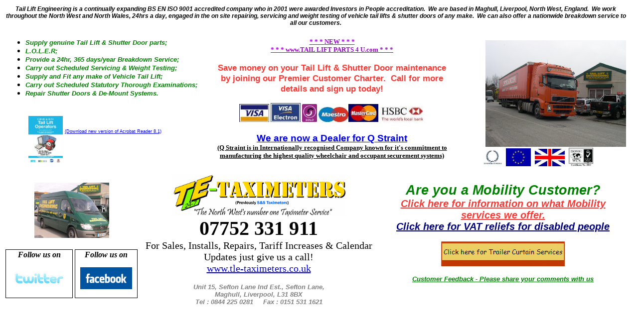

--- FILE ---
content_type: text/html
request_url: http://thetlegroup.com/Home%20Page%20Main.htm
body_size: 4097
content:
<html xmlns:v="urn:schemas-microsoft-com:vml" xmlns:o="urn:schemas-microsoft-com:office:office" xmlns="http://www.w3.org/TR/REC-html40">

<head>
<meta http-equiv="Content-Language" content="en-gb">
<meta http-equiv="Content-Type" content="text/html; charset=windows-1252">

<title>Tail Lift Engineering is a conti</title>
<style>
<!--
div.Section1
	{page:Section1;}
table.MsoTableGrid
	{border:1.0pt solid windowtext;
	font-size:10.0pt;
	font-family:"Times New Roman"}
-->
</style>
<script language="JavaScript">
<!--
function FP_preloadImgs() {//v1.0
 var d=document,a=arguments; if(!d.FP_imgs) d.FP_imgs=new Array();
 for(var i=0; i<a.length; i++) { d.FP_imgs[i]=new Image; d.FP_imgs[i].src=a[i]; }
}

function FP_swapImg() {//v1.0
 var doc=document,args=arguments,elm,n; doc.$imgSwaps=new Array(); for(n=2; n<args.length;
 n+=2) { elm=FP_getObjectByID(args[n]); if(elm) { doc.$imgSwaps[doc.$imgSwaps.length]=elm;
 elm.$src=elm.src; elm.src=args[n+1]; } }
}

function FP_getObjectByID(id,o) {//v1.0
 var c,el,els,f,m,n; if(!o)o=document; if(o.getElementById) el=o.getElementById(id);
 else if(o.layers) c=o.layers; else if(o.all) el=o.all[id]; if(el) return el;
 if(o.id==id || o.name==id) return o; if(o.childNodes) c=o.childNodes; if(c)
 for(n=0; n<c.length; n++) { el=FP_getObjectByID(id,c[n]); if(el) return el; }
 f=o.forms; if(f) for(n=0; n<f.length; n++) { els=f[n].elements;
 for(m=0; m<els.length; m++){ el=FP_getObjectByID(id,els[n]); if(el) return el; } }
 return null;
}
// -->
</script>
</head>

<body style="text-align: center" onload="FP_preloadImgs(/*url*/'buttonE3.jpg', /*url*/'buttonF3.jpg')">

<table border="1" width="99%" height="338" style="border-width: 0px">
	<tr>
		<td colspan="4" height="50" style="border-style: none; border-width: medium" align="center" valign="top">
		<p align="center" style="margin-top: 0; margin-bottom: 0">
		<span style="font-size: 9pt; font-family: Arial; font-weight: 700; font-style:italic">Tail 
		Lift Engineering is a continually expanding BS EN ISO 9001 accredited 
		company who in 2001 were awarded Investors in People accreditation.&nbsp; 
		We are based in Maghull, Liverpool, North West, England.&nbsp; We 
		work throughout the North West and North Wales,
		24hrs a day, engaged in the on site repairing, servicing and weight 
		testing of vehicle tail lifts &amp; shutter doors of any make.&nbsp; We 
		can also offer a nationwide breakdown service to all our customers.</span></p>
		<p align="center" style="margin-top: 0; margin-bottom: 0">&nbsp;</p>
		</td>
	</tr>
	<tr>
		<td height="116" style="border-style: none; border-width: medium" align="center" valign="top" width="33%" colspan="2">
		<ul>
			<li>
			<p style="margin-top: 0; margin-bottom: 0" align="left">
			<font face="Arial" style="font-size: 10pt; font-weight:700; font-style:italic" color="#008000">Supply genuine Tail Lift 
			&amp; Shutter Door parts;</font></li>
			<li>
			<p style="margin-top: 0; margin-bottom: 0" align="left">
			<font face="Arial" style="font-size: 10pt; font-weight:700; font-style:italic" color="#008000">L.O.L.E.R;</font></li>
			<li>
			<p style="margin-top: 0; margin-bottom: 0" align="left">
			<font face="Arial" style="font-size: 10pt; font-weight:700; font-style:italic" color="#008000">Provide a 24hr, 365 days/year Breakdown Service;</font></li>
			<li>
			<p style="margin-top: 0; margin-bottom: 0" align="left">
			<font face="Arial" style="font-size: 10pt; font-weight:700; font-style:italic" color="#008000">Carry out Scheduled 
			Servicing &amp; Weight Testing;</font></li>
			<li>
			<p style="margin-top: 0; margin-bottom: 0" align="left">
			<font face="Arial" style="font-size: 10pt; font-weight:700; font-style:italic" color="#008000">Supply and Fit any make 
			of Vehicle Tail Lift;</font></li>
			<li>
			<p style="margin-top: 0; margin-bottom: 0" align="left">
			<font face="Arial" style="font-size: 10pt; font-weight:700; font-style:italic" color="#008000">Carry out Scheduled 
			Statutory Thorough Examinations;</font></li>
			<li>
			<p style="margin-top: 0; margin-bottom: 0" align="left">
			<font face="Arial" style="font-size: 10pt; font-weight:700; font-style:italic" color="#008000">Repair Shutter Doors &amp; 
			De-Mount Systems.</font></li>
		</ul></td>
		<td height="266" style="border-style: none; border-width: medium" align="center" valign="top" width="36%" rowspan="2">
		<p align="center" style="margin-top: 0; margin-bottom: 0">
<b><font face="Arial Black" color="#008000">
<a target="main" href="Tail%20Lift%20Parts%204%20U.com.htm">
<font color="#9900CC"><span style="font-size: 10pt">* * * </span> </font></a></font><u>
		<font face="Arial Black" color="#9900CC">
		<span style="font-size: 10pt">NEW * * *</span></font></u></b><p align="center" style="margin-top: 0; margin-bottom: 0">
		<b><font face="Arial Black" color="#008000" style="font-size: 10pt">
		<u><font color="#9900CC">* * * </font></u>
		<a target="main" href="Tail%20Lift%20Parts%204%20U.com.htm">
		<font color="#9900CC">www.TAIL LIFT PARTS 4 U.com * * *</font></a></font></b><p align="center" style="margin-top: 0; margin-bottom: 0">&nbsp;</p>
		<p align="center" style="margin-top: 0; margin-bottom: 0"><blink><b>
		<font face="Arial" color="#FB3833" style="font-size: 13pt">Save 
			money on your Tail Lift &amp; Shutter Door maintenance by 
			joining our Premier Customer Charter.&nbsp; Call for more details 
			and sign up today!</font></b></blink></p>
		<p align="center" style="margin-top: 0; margin-bottom: 0">&nbsp;</p>
		<p align="center" style="margin-top: 0; margin-bottom: 0">
		<font size="2">
		<img border="0" src="images/VISA.jpg" width="60" height="36">
		<img border="0" src="images/VISA%20ELECTRON.jpg" width="60" height="38">
		<img border="0" src="images/SOLO.jpg" width="30" height="36">
		<img border="0" src="images/MAESTRO.jpg" width="60" height="30"><img border="0" src="images/MASTERCARD.jpg" width="60" height="36">
		<img border="0" src="images/HSBC.jpg" width="90" height="32"></font></p>
		<p align="center" style="margin-top: 0; margin-bottom: 0">&nbsp;</p>
		<p style="margin-top: 0; margin-bottom: 0">
		<font face="Arial" style="font-size: 14pt; font-weight: 700" color="#0000FF">
		<a target="main" href="http://www.qstraint.com/">We are now a Dealer for 
		Q Straint</a></font><p style="margin-top: 0; margin-bottom: 0">
		<span style="font-weight: 700">
		<a target="main" href="http://www.qstraint.com/">
		<font face="Comic Sans MS" style="font-size: 10pt" color="#000000">(Q 
		Straint is in Internationally recognised Company known for it's 
		commitment to
		manufacturing the highest quality wheelchair and occupant securement 
		systems)</font></a></span></td>
		<td width="27%" style="border-style: none; border-width: medium" rowspan="2">
		<p style="margin-top: 0; margin-bottom: 0" align="center">
		<img border="0" src="images/DSCN1511.JPG" width="282" height="214" align="right"><p style="margin-top: 0; margin-bottom: 0" align="center">
		&nbsp;<p style="margin-top: 0; margin-bottom: 0" align="center">
		&nbsp;<p style="margin-top: 0; margin-bottom: 0" align="center">
		&nbsp;<p style="margin-top: 0; margin-bottom: 0" align="center">
		&nbsp;<p style="margin-top: 0; margin-bottom: 0" align="center">
		&nbsp;<p style="margin-top: 0; margin-bottom: 0" align="center">
		&nbsp;<p style="margin-top: 0; margin-bottom: 0" align="center">
		&nbsp;<p style="margin-top: 0; margin-bottom: 0" align="center">
		&nbsp;<p style="margin-top: 0; margin-bottom: 0" align="center">
		&nbsp;<p style="margin-top: 0; margin-bottom: 0" align="center">
		&nbsp;<p style="margin-top: 0; margin-bottom: 0" align="center">
		&nbsp;<p style="margin-top: 0; margin-bottom: 0" align="center">
		&nbsp;<p style="margin-top: 0; margin-bottom: 0" align="center">
		<img border="0" src="images/investors%20in%20people.jpg" width="37" height="36">&nbsp;
		<font color="#FFFFFF">
		<img border="0" src="images/EU%20FLAG.jpg" width="50" height="36">&nbsp; 
		</font>
		<img border="0" src="images/union%20jack.jpg" width="60" height="35">&nbsp;
		<font color="#FFFFFF">
		<img border="0" src="images/iso.jpg" width="49" height="37"></font></td>
	</tr>
	<tr>
		<td height="99" style="border-style: none; border-width: medium" align="center" valign="top" width="9%">
		<a target="main" href="Tail%20Lift%20Guide%20-%20Final.%20May%202007.pdf">
		<img border="0" src="images/loler-guide-front-cover.jpg" width="69" height="97" align="right"></a></td>
		<td height="99" style="border-style: none; border-width: medium" align="center" valign="top" width="23%">
		<p align="left"><font face="Arial" style="font-size: 7pt">
		&nbsp;&nbsp;&nbsp;&nbsp; </font></p>
		<p align="left"><font face="Arial" style="font-size: 7pt">
		<a target="main" href="http://www.pdf-format.com/pro/default.asp?PID=f2811f1e-a973-47e6-abca-b955bffaef67&gclid=CPiCioS28ZECFQI6aAodkjJRvw">
		(Download new version of Acrobat Reader 8.1)</a></font></td>
	</tr>
</table>
<table border="1" width="99%" style="border-width: 0px" height="338">
	<tr>
		<td style="border-style: none; border-width: medium" align="center" valign="top" width="15%" colspan="2">
		<p style="margin-top: 0; margin-bottom: 0">&nbsp;<p style="margin-top: 0; margin-bottom: 0">
		<img border="0" src="images/DSCN1875.JPG" width="150" height="111"></td>
		<td style="border-style: none; border-width: medium" align="center" valign="top" width="34%" rowspan="4">
		<p style="margin-top: 0; margin-bottom: 0">
<img border="0" src="Taxi%20-1.jpg" width="347" height="86"><p style="margin-top: 0; margin-bottom: 0">
		<span style="font-size: 30pt; font-family: Wide Latin; font-weight: 700">
		<font face="Constantia">07752 331 911</font></span><p style="margin-top: 0; margin-bottom: 0">
		<font face="Monotype Corsiva">
		<span style="font-size: 15pt; font-family: Brush Script MT">For Sales, Installs, 
Repairs, Tariff Increases &amp; Calendar Updates just give us a call!</span></font><p style="margin-top: 0; margin-bottom: 0">
		<font face="Constantia" style="font-size: 15pt">
		<a href="http://www.tle-taximeters.co.uk">www.tle-taximeters.co.uk</a>
		</font>
		<p style="margin-top: 0; margin-bottom: 0">
		&nbsp;<p style="margin-top: 0; margin-bottom: 0">
		<b><i><font face="Arial" size="2" color="#808080">Unit 15, Sefton Lane 
		Ind Est., Sefton Lane,</font></i></b><p style="margin-top: 0; margin-bottom: 0">
		<b><i><font face="Arial" size="2" color="#808080">Maghull, Liverpool, 
		L31 8BX</font></i></b><p style="margin-top: 0; margin-bottom: 0">
		<b><i><font face="Arial" size="2" color="#808080">Tel : 0844 225 0281&nbsp;&nbsp;&nbsp;&nbsp; 
		Fax : 0151 531 1621</font></i></b></td>
		<td width="35%" align="center" style="border-style: none; border-width: medium" height="142" valign="top" rowspan="3">
		<p style="margin-top: 0; margin-bottom: 0" align="center">
		&nbsp;</p>
		<p style="margin-top: 0; margin-bottom: 0" align="center">
		<font face="Arial" style="font-size: 20pt; font-weight: 700; font-style:italic" color="#008000">Are you a Mobility Customer?</font></p>
		<p style="margin-top: 0; margin-bottom: 0" align="center">
		<font face="Arial" style="font-size: 15pt; font-weight: 700; font-style:italic" color="#FFFF00">
		<a href="http://www.tailliftmobility.com/"><font color="#FB3833">Click 
		</font><u><font color="#FB3833">here</font></u><font color="#FB3833"> for information on 
					what Mobility services we offer.</font></a></font><p style="margin-top: 0; margin-bottom: 0" align="center">
		<span style="font-style: italic; font-weight: 700">
		<a target="main" href="http://customs.hmrc.gov.uk/channelsPortalWebApp/channelsPortalWebApp.portal?_nfpb=true&_pageLabel=pageImport_ShowContent&id=HMCE_CL_000184&propertyType=document#P41_2436">
		<font face="Arial" style="font-size: 15pt" color="#000080">Click here for 
		VAT reliefs for disabled people</font></a></span><p style="margin-top: 0; margin-bottom: 0" align="center">
		&nbsp;<p style="margin-top: 0; margin-bottom: 0" align="center">
		<a href="http://www.aandjbennett-tarpaulins.co.uk/default.htm">
		<img border="0" id="img1" src="buttonD3.jpg" height="50" width="248" alt="Click here for Trailer Curtain Services" fp-style="fp-btn: Border Bottom 3; fp-font: Comic Sans MS" fp-title="Click here for Trailer Curtain Services" onmouseover="FP_swapImg(1,0,/*id*/'img1',/*url*/'buttonE3.jpg')" onmouseout="FP_swapImg(0,0,/*id*/'img1',/*url*/'buttonD3.jpg')" onmousedown="FP_swapImg(1,0,/*id*/'img1',/*url*/'buttonF3.jpg')" onmouseup="FP_swapImg(0,0,/*id*/'img1',/*url*/'buttonE3.jpg')"></a><p style="margin-top: 0; margin-bottom: 0" align="center">
		&nbsp;<p style="margin-top: 0; margin-bottom: 0" align="center">
		<span style="font-weight: 700">
		<font face="Arial" style="font-size: 10pt; font-style: italic" color="#FFFF00">
		<a href="mailto:service@tle247.com"><font color="#008000">Customer 
Feedback - Please share your comments with us</font></a></font></span></td>
	</tr>
	<tr>
		<td style="border-style: none; border-width: medium" align="center" valign="top" width="8%">
		<div style="border-style: solid; border-width: 1px; padding-left: 4px; padding-right: 4px; padding-top: 1px; padding-bottom: 1px">
			<b><i>Follow us on</i></b><p><i><b>
			<a href="http://www.twitter.com/TLE247">
			<img border="0" src="images/twitter%20word.jpg" width="111" height="44"></a></b></i></div>
		</td>
		<td style="border-style: none; border-width: medium" align="center" valign="top" width="7%">
		<div style="border-style: solid; border-width: 1px; padding-left: 4px; padding-right: 4px; padding-top: 1px; padding-bottom: 1px">
			<b><i>Follow us on</i></b><p>
			<img border="0" src="images/facebookLogo.jpg" width="104" height="44"></div>
		</td>
	</tr>
	<tr>
		<td style="border-style: none; border-width: medium" align="center" valign="top" width="8%" rowspan="2">
		&nbsp;</td>
		<td style="border-style: none; border-width: medium" align="center" valign="top" width="7%" rowspan="2">
		&nbsp;</td>
	</tr>
	<tr>
		<td width="35%" align="center" style="border-style: none; border-width: medium" height="37" valign="top">
		<p style="margin-top: 0; margin-bottom: 0">
		&nbsp;<p style="margin-top: 0; margin-bottom: 0">
		&nbsp;</td>
	</tr>
	</table>

</body>

</html>
